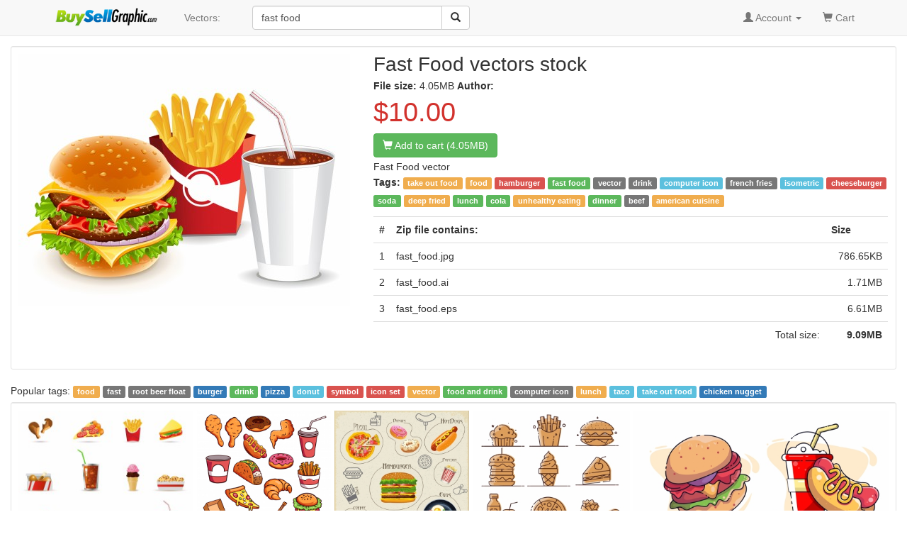

--- FILE ---
content_type: text/html; charset=UTF-8
request_url: https://buysellgraphic.com/vector-graphic/download/fast_food_22516.html
body_size: 5971
content:
<!DOCTYPE html>
<html lang="en">
<head>
<meta http-equiv="content-type" content="text/html; charset=UTF-8" >
<meta name="robots" content="index, follow">
<meta name="keywords" content="Fast Food, take out food, food, hamburger, fast food, vector, drink, computer icon, french fries, isometric, cheeseburger, soda, deep fried, lunch, cola, unhealthy eating, dinner, beef, american cuisine" >
<meta name="description" content="Fast Food vectors stock in  format for free download  4.05MB. Fast Food vector take out food, food, hamburger, fast food, vector, drink, computer icon, french fries, isometric, cheeseburger, soda, deep fried, lunch, cola, unhealthy eating, dinner, beef, american cuisine" >
<meta http-equiv="content-language" content="en" />    
<meta name="generator" content="all-free-download CMS">
<meta name="viewport" content="width=device-width, initial-scale=1, maximum-scale=1, user-scalable=no">
<link rel="icon" type="image/jpg" href="https://buysellgraphic.com/images/download_ico.jpg"  />
<title>Fast Food vectors stock in  format for free download  4.05MB</title>
<link href="/libs/bootstrap/css/bootstrap.min.css" rel="stylesheet">
<link rel="stylesheet" href="/libs/font-awesome/css/font-awesome.min.css">
<link rel="stylesheet" href="/libs/bootstrap-social.css">


<link href="/libs/styles.css" rel="stylesheet">
<script src="/libs/jquery.min.js"></script>
<script src="/libs/jquery.cookie.js"></script>

<script src='https://www.google.com/recaptcha/api.js'></script>

</head>
<body>
<script>
  (function(i,s,o,g,r,a,m){i['GoogleAnalyticsObject']=r;i[r]=i[r]||function(){
  (i[r].q=i[r].q||[]).push(arguments)},i[r].l=1*new Date();a=s.createElement(o),
  m=s.getElementsByTagName(o)[0];a.async=1;a.src=g;m.parentNode.insertBefore(a,m)
  })(window,document,'script','https://www.google-analytics.com/analytics.js','ga');

  ga('create', 'UA-81367721-1', 'auto');
  ga('send', 'pageview');

</script>


<body>

    <!-- Static navbar -->
    <nav class="navbar navbar-default navbar-static-top" style="margin-bottom: 8px;">
      <div class="container">
        <div class="navbar-header">
          <button type="button" class="navbar-toggle collapsed" data-toggle="collapse" data-target="#navbar" aria-expanded="false" aria-controls="navbar">
            <span class="sr-only">Toggle navigation</span>
            <span class="icon-bar"></span>
            <span class="icon-bar"></span>
            <span class="icon-bar"></span>
          </button>
          <a class="navbar-brand" style="padding-top: 8px;" href="/"><img src="/images/logo.png" height="30px"></a>
        </div>
        <div id="navbar" class="navbar-collapse collapse">
          
          <ul class="nav navbar-nav">

            <!--
            <li class="dropdown">
              <a href="#" class="dropdown-toggle" data-toggle="dropdown" role="button" aria-haspopup="true" aria-expanded="false">Graphics <span class="caret"></span></a>
              <ul class="dropdown-menu">
                <li><a href="/vector-graphic/">Vectors</a></li>
                <li role="separator" class="divider"></li>
                <li><a href="#">Photos</a></li>
                <li role="separator" class="divider"></li>
                <li><a href="#">Photoshop</a></li>
                <li role="separator" class="divider"></li>
                <li ><a href="#">Templates & Themes</a></li>
              </ul>
            </li>
            -->
            <li><a href="/vector-graphic/">Vectors: </a></li>

          </ul>
          
        <div class="col-sm-3 col-md-3 pull-left">

        <form class="navbar-form">
          <div class="form-group" >
          <div class="input-group" >
            <input category="vector-graphic" value="fast food" type="text" class="form-control search_box" placeholder="Search vectors stock" name="q" id="q">
            <div class="input-group-btn">
              <button class="btn btn-default" type="submit" id= "search_button" ><i class="glyphicon glyphicon-search"></i></button>
            </div>
          </div>
          </div>
        </form>


 
        </div>
        

          <ul class="nav navbar-nav navbar-right">

          
            <li class="dropdown">
            <a href="#" class="dropdown-toggle" data-toggle="dropdown" role="button" aria-haspopup="true" aria-expanded="false"><span class="glyphicon glyphicon-user" aria-hidden="true"></span>
            
            Account
           <span class="caret"></span></a>
            <ul class="dropdown-menu">
              <li><a href="/account/dashboard.html">Dashboard</a></li>
              <li role="separator" class="divider"></li>

              <li><a href="/account/upload.html">Upload your graphics</a></li>
              <li role="separator" class="divider"></li>

              <li ><a href="/account/my_vector.html">Your graphics</a></li>
              <li role="separator" class="divider"></li>

              <li><a href="/account/order/">Order history</a></li>
              <li role="separator" class="divider"></li>  

              <li><a href="/account/sale/">Sale history</a></li>
              <li role="separator" class="divider"></li>  

              <li><a href="/account/setting.html">Setting</a></li>
              <li role="separator" class="divider"></li>

              <li><a href="/account/cash_out.html">Cash out</a></li>
              <li role="separator" class="divider"></li>

              <li><a href="/account/logout.html">Logout</a></li>

            </ul>
            </li> 
            <li ><a href="/cart/your_cart.html"><span class="glyphicon glyphicon-shopping-cart" aria-hidden="true"></span> Cart <span class="sr-only"></span></a></li>
            <li>&nbsp;</li>
          </ul>
        </div><!--/.nav-collapse -->
      </div>
    </nav>


    <div class="container-fluid">

      <!-- Main component for a primary marketing message or call to action -->
      <!--
      <div class="jumbotron">
        <h1>Navbar example</h1>
        <p>This example is a quick exercise to illustrate how the default, static and fixed to top navbar work. It includes the responsive CSS and HTML, so it also adapts to your viewport and device.</p>
        <p>To see the difference between static and fixed top navbars, just scroll.</p>
        <p>
          <a class="btn btn-lg btn-primary" href="../../components/#navbar" role="button">View navbar docs &raquo;</a>
        </p>
      </div>
      -->



	



<style type="text/css">
.img_small {
    display: block;
    margin: 0 auto;
}

.imgcontainer {
  border-top: 1px solid #ebebeb;
  padding: 10px 0px 10px 10px;

}
/* clearfix */
.imgcontainer:before,
.imgcontainer:after {
    content: "";
    display: table;
}
.imgcontainer:after {
    clear: both;
}

.item {
  position:relative;    
    float: left;
  margin-bottom: 10px; 
}
.item img {
  max-width: 100%;
  max-height: 100%;
  vertical-align: bottom;
}

.item span{
    z-index:3;
    position:absolute;
    bottom: 3px;    
    margin-right: 20px;
    left:6px;
    color: #cccccc;
    font-size:8px;
}

.first-item {
  clear: both;
}
/* remove margin bottom on last row */
.last-row, .last-row ~ .item {
  margin-bottom: 0;
}

h1{
  font-size: 15px;
  margin: 6px;
  margin-left: 0px;
  padding-left: 0px;
}

.big_title{
  font-size: 28px;
}
</style>

<div class="well well-sm" style="background:#ffffff;padding:10px;margin-top:6px;">
    <div class="row">
      <div class="pull-left"  style="width:486px;margin-left:15px;">
          <img  alt="Fast Food" class="img-responsive" height="355px" width="468px" src="https://buysellgraphic.com/images/graphic_preview/large/fast_food_22516.jpg"  >


          <center id="copyright_complain">

          </center>
      </div>
      <div class="pull-left" id="detail_content" style="width:486px;margin-left:15px;" >
        <h1 class="media-heading" ><span class="big_title">Fast Food vectors stock</span></h1>
        <div>
        <B>File size: </b> 4.05MB         
        
        <b>Author: </b>         
        

        </div>
        <span class="price-large red">$10.00</span>
        <div style="padding:3px 0px 3px 0px;"><a rel="nofollow" type="button" href="/cart/add_cart_22516.html"; class="btn btn-md btn-success"><span class="glyphicon glyphicon-shopping-cart" aria-hidden="true"></span> Add to cart (4.05MB)</a></div>

        <div>Fast Food vector </div>
        <p style='line-height:25px;'><B>Tags: </b><a class='tag' href=/vector-graphic/take-out-food.html ><span class='label label-warning'>take out food</span></a> <a class='tag' href=/vector-graphic/food.html ><span class='label label-warning'>food</span></a> <a class='tag' href=/vector-graphic/hamburger.html ><span class='label label-danger'>hamburger</span></a> <a class='tag' href=/vector-graphic/fast-food.html ><span class='label label-success'>fast food</span></a> <a class='tag' href=/vector-graphic/vector.html ><span class='label label-default'>vector</span></a> <a class='tag' href=/vector-graphic/drink.html ><span class='label label-default'>drink</span></a> <a class='tag' href=/vector-graphic/computer-icon.html ><span class='label label-info'>computer icon</span></a> <a class='tag' href=/vector-graphic/french-fries.html ><span class='label label-default'>french fries</span></a> <a class='tag' href=/vector-graphic/isometric.html ><span class='label label-info'>isometric</span></a> <a class='tag' href=/vector-graphic/cheeseburger.html ><span class='label label-danger'>cheeseburger</span></a> <a class='tag' href=/vector-graphic/soda.html ><span class='label label-success'>soda</span></a> <a class='tag' href=/vector-graphic/deep-fried.html ><span class='label label-warning'>deep fried</span></a> <a class='tag' href=/vector-graphic/lunch.html ><span class='label label-success'>lunch</span></a> <a class='tag' href=/vector-graphic/cola.html ><span class='label label-success'>cola</span></a> <a class='tag' href=/vector-graphic/unhealthy-eating.html ><span class='label label-warning'>unhealthy eating</span></a> <a class='tag' href=/vector-graphic/dinner.html ><span class='label label-success'>dinner</span></a> <a class='tag' href=/vector-graphic/beef.html ><span class='label label-default'>beef</span></a> <a class='tag' href=/vector-graphic/american-cuisine.html ><span class='label label-warning'>american cuisine</span></a>  </p>
        <table class="table  table-hover " >
    <tr>
        <th width=18px >#</th>
        <th>Zip file contains: </th>
        <th width=88px >Size</th>
        
    <tr>
    <tr>
                <td>1</td>
                <td>fast_food.jpg</td>
                <td align=right ><nobr>786.65KB</nobr></td>
                <tr><tr>
                <td>2</td>
                <td>fast_food.ai</td>
                <td align=right ><nobr>1.71MB</nobr></td>
                <tr><tr>
                <td>3</td>
                <td>fast_food.eps</td>
                <td align=right ><nobr>6.61MB</nobr></td>
                <tr><tr>
    <td colspan = 2 align=right >Total size: </td>
    <td align=right ><nobr><B>9.09MB</b></nobr></td>
    
    <tr></table>

      </div>
    </div>
</div>

<script type="text/javascript">
if(($(window).width()-486 >318)) $("#detail_content").width($(window).width()-554);
else $("#detail_content").width(468);

$(window).resize(function(){
  if(($(window).width()-486) >318) $("#detail_content").width($(window).width()-554);
  else $("#detail_content").width(468);
});

</script>

<div class="relate_search" >Popular tags: <a class='tag' href=/vector-graphic/food.html><span class='label label-warning'>food</span></a> <a class='tag' href=/vector-graphic/fast.html><span class='label label-default'>fast</span></a> <a class='tag' href=/vector-graphic/root-beer-float.html><span class='label label-default'>root beer float</span></a> <a class='tag' href=/vector-graphic/burger.html><span class='label label-primary'>burger</span></a> <a class='tag' href=/vector-graphic/drink.html><span class='label label-success'>drink</span></a> <a class='tag' href=/vector-graphic/pizza.html><span class='label label-primary'>pizza</span></a> <a class='tag' href=/vector-graphic/donut.html><span class='label label-info'>donut</span></a> <a class='tag' href=/vector-graphic/symbol.html><span class='label label-danger'>symbol</span></a> <a class='tag' href=/vector-graphic/icon-set.html><span class='label label-danger'>icon set</span></a> <a class='tag' href=/vector-graphic/vector.html><span class='label label-warning'>vector</span></a> <a class='tag' href=/vector-graphic/food-and-drink.html><span class='label label-success'>food and drink</span></a> <a class='tag' href=/vector-graphic/computer-icon.html><span class='label label-default'>computer icon</span></a> <a class='tag' href=/vector-graphic/lunch.html><span class='label label-warning'>lunch</span></a> <a class='tag' href=/vector-graphic/taco.html><span class='label label-info'>taco</span></a> <a class='tag' href=/vector-graphic/take-out-food.html><span class='label label-info'>take out food</span></a> <a class='tag' href=/vector-graphic/chicken-nugget.html><span class='label label-primary'>chicken nugget</span></a> </div>


<div class="well well-sm" style="background:#ffffff;padding:0px;margin-top:6px;">
<div class="imgcontainer">
  
		<div class="item">
		<a href="/vector-graphic/download/fast_food_icons_21434.html">
		<img class="img-responsive" alt="Fast Food icons" width="261px"  height="200px"  src="https://buysellgraphic.com/images/graphic_preview/thumb/fast_food_icons_21434.jpg">
		</a>
		<a href="/vector-graphic/download/fast_food_icons_21434.html">
		<span align=left >Fast Food icons</span></a>
		</div>
		
		<div class="item">
		<a href="/vector-graphic/download/fast_food_design_elements_colorful_classic_handdrawn_sketch_53260.html">
		<img class="img-responsive" alt="fast food design elements colorful classic handdrawn sketch" width="200px"  height="200px"  src="https://buysellgraphic.com/images/graphic_preview/thumb/fast_food_design_elements_colorful_classic_handdrawn_sketch_53260.jpg">
		</a>
		<a href="/vector-graphic/download/fast_food_design_elements_colorful_classic_handdrawn_sketch_53260.html">
		<span align=left >Fast food design elements colorful classic handdrawn sketch</span></a>
		</div>
		
		<div class="item">
		<a href="/vector-graphic/download/fast_food_icons_collection_multicolored_symbols_isolation_36143.html">
		<img class="img-responsive" alt="fast food icons collection multicolored symbols isolation" width="201px"  height="200px"  src="https://buysellgraphic.com/images/graphic_preview/thumb/fast_food_icons_collection_multicolored_symbols_isolation_36143.jpg">
		</a>
		<a href="/vector-graphic/download/fast_food_icons_collection_multicolored_symbols_isolation_36143.html">
		<span align=left >Fast food icons collection multicolored symbols isolation</span></a>
		</div>
		
		<div class="item">
		<a href="/vector-graphic/download/fast_food_icons_classic_flat_handdrawn_sketch_49871.html">
		<img class="img-responsive" alt="fast food icons classic flat handdrawn sketch" width="235px"  height="200px"  src="https://buysellgraphic.com/images/graphic_preview/thumb/fast_food_icons_classic_flat_handdrawn_sketch_49871.jpg">
		</a>
		<a href="/vector-graphic/download/fast_food_icons_classic_flat_handdrawn_sketch_49871.html">
		<span align=left >Fast food icons classic flat handdrawn sketch</span></a>
		</div>
		
		<div class="item">
		<a href="/vector-graphic/download/fast_food_design_elements_colorful_classic_handdrawn_sketch_49784.html">
		<img class="img-responsive" alt="fast food design elements colorful classic handdrawn sketch" width="382px"  height="200px"  src="https://buysellgraphic.com/images/graphic_preview/thumb/fast_food_design_elements_colorful_classic_handdrawn_sketch_49784.jpg">
		</a>
		<a href="/vector-graphic/download/fast_food_design_elements_colorful_classic_handdrawn_sketch_49784.html">
		<span align=left >Fast food design elements colorful classic handdrawn sketch</span></a>
		</div>
		
		<div class="item">
		<a href="/vector-graphic/download/fast_food_icons_dynamic_colorful_classical_handdrawn_sketch_49870.html">
		<img class="img-responsive" alt="fast food icons dynamic colorful classical handdrawn sketch" width="216px"  height="200px"  src="https://buysellgraphic.com/images/graphic_preview/thumb/fast_food_icons_dynamic_colorful_classical_handdrawn_sketch_49870.jpg">
		</a>
		<a href="/vector-graphic/download/fast_food_icons_dynamic_colorful_classical_handdrawn_sketch_49870.html">
		<span align=left >Fast food icons dynamic colorful classical handdrawn sketch</span></a>
		</div>
		
		<div class="item">
		<a href="/vector-graphic/download/fast_food_banner_25169.html">
		<img class="img-responsive" alt="fast food banner" width="256px"  height="200px"  src="https://buysellgraphic.com/images/graphic_preview/thumb/fast_food_banner_25169.jpg">
		</a>
		<a href="/vector-graphic/download/fast_food_banner_25169.html">
		<span align=left >Fast food banner</span></a>
		</div>
		
		<div class="item">
		<a href="/vector-graphic/download/fast_food_flyer_template_elegant_burger_chips_decor_71546.html">
		<img class="img-responsive" alt="fast food flyer template elegant burger chips decor" width="187px"  height="200px"  src="https://buysellgraphic.com/images/graphic_preview/thumb/fast_food_flyer_template_elegant_burger_chips_decor_71546.jpg">
		</a>
		<a href="/vector-graphic/download/fast_food_flyer_template_elegant_burger_chips_decor_71546.html">
		<span align=left >Fast food flyer template elegant burger chips decor</span></a>
		</div>
		
		<div class="item">
		<a href="/vector-graphic/download/fast_food_flyer_template_delicious_hamburger_hotdog_decor_71545.html">
		<img class="img-responsive" alt="fast food flyer template delicious hamburger hotdog decor" width="187px"  height="200px"  src="https://buysellgraphic.com/images/graphic_preview/thumb/fast_food_flyer_template_delicious_hamburger_hotdog_decor_71545.jpg">
		</a>
		<a href="/vector-graphic/download/fast_food_flyer_template_delicious_hamburger_hotdog_decor_71545.html">
		<span align=left >Fast food flyer template delicious hamburger hotdog decor</span></a>
		</div>
		</div>
</div>

<div class="well well-sm" style="background:#ffffff;">
<div style="line-height:30px;" class="align-center" >

			<a class="popular_search_link" href="/vector-graphic/food.html"><span class="label label-success" >food</span></a>
			
			<a class="popular_search_link" href="/vector-graphic/fast.html"><span class="label label-primary" >fast</span></a>
			
		<a class="popular_search_link" href="/vector-graphic/fast-food-restaurant.html"><span class="label label-success" >fast food restaurant</span></a>
		
		<a class="popular_search_link" href="/vector-graphic/fast-food-advertising-funny.html"><span class="label label-success" >fast food advertising funny</span></a>
		
		<a class="popular_search_link" href="/vector-graphic/fast-food.html"><span class="label label-warning" >fast food</span></a>
		
		<a class="popular_search_link" href="/vector-graphic/fast-food-menu.html"><span class="label label-danger" >fast food menu</span></a>
		
		<a class="popular_search_link" href="/vector-graphic/fast-food-design-elements-various.html"><span class="label label-primary" >fast food design elements various</span></a>
		
		<a class="popular_search_link" href="/vector-graphic/fast-food-burger.html"><span class="label label-warning" >fast food burger</span></a>
		
		<a class="popular_search_link" href="/vector-graphic/fast-foods.html"><span class="label label-default" >fast foods</span></a>
		
		<a class="popular_search_link" href="/vector-graphic/fast-food-icons.html"><span class="label label-success" >fast food icons</span></a>
		
		<a class="popular_search_link" href="/vector-graphic/fast-food-icon.html"><span class="label label-info" >fast food icon</span></a>
		
		<a class="popular_search_link" href="/vector-graphic/fast-food-hamburger.html"><span class="label label-default" >fast food hamburger</span></a>
		
		<a class="popular_search_link" href="/vector-graphic/chicken-fast-food.html"><span class="label label-primary" >chicken fast food</span></a>
		
		<a class="popular_search_link" href="/vector-graphic/food-and-drinks-menu.html"><span class="label label-info" >food and drinks menu</span></a>
		
		<a class="popular_search_link" href="/vector-graphic/food-banner-design.html"><span class="label label-warning" >food banner design</span></a>
		
		<a class="popular_search_link" href="/vector-graphic/restaurant-menu-template-cook-food-icons-decor.html"><span class="label label-primary" >restaurant menu template cook food icons decor</span></a>
		
		<a class="popular_search_link" href="/vector-graphic/food-banner.html"><span class="label label-info" >food banner</span></a>
		
		<a class="popular_search_link" href="/vector-graphic/seamless-pattern-food.html"><span class="label label-default" >seamless pattern food</span></a>
		
		<a class="popular_search_link" href="/vector-graphic/food-package-template.html"><span class="label label-danger" >food package template</span></a>
		
		<a class="popular_search_link" href="/vector-graphic/restaurant-menu-template-elegant-colorful-classic-food-free.html"><span class="label label-default" >restaurant menu template elegant colorful classic food free</span></a>
		
		<a class="popular_search_link" href="/vector-graphic/milk-cow-food-icons-decoration.html"><span class="label label-info" >milk cow food icons decoration</span></a>
		
		<a class="popular_search_link" href="/vector-graphic/cooking-food-icons.html"><span class="label label-info" >cooking food icons</span></a>
		
		<a class="popular_search_link" href="/vector-graphic/vector-food-icon.html"><span class="label label-primary" >vector food icon</span></a>
		
		<a class="popular_search_link" href="/vector-graphic/healthy-food-icon.html"><span class="label label-default" >healthy food icon</span></a>
		
		<a class="popular_search_link" href="/vector-graphic/fast-delivery.html"><span class="label label-warning" >fast delivery</span></a>
		
		<a class="popular_search_link" href="/vector-graphic/healthy-food.html"><span class="label label-info" >healthy food</span></a>
		
		<a class="popular_search_link" href="/vector-graphic/organic-nature-health-food-badge.html"><span class="label label-primary" >organic nature health food badge</span></a>
		
		<a class="popular_search_link" href="/vector-graphic/menu-food-truck-template.html"><span class="label label-default" >menu food truck template</span></a>
		
		<a class="popular_search_link" href="/vector-graphic/food-label-templates.html"><span class="label label-primary" >food label templates</span></a>
		
		<a class="popular_search_link" href="/vector-graphic/food-package-label-template.html"><span class="label label-default" >food package label template</span></a>
		
		<a class="popular_search_link" href="/vector-graphic/food-icon-green.html"><span class="label label-info" >food icon green</span></a>
		
		<a class="popular_search_link" href="/vector-graphic/food-menu.html"><span class="label label-primary" >food menu</span></a>
		
		<a class="popular_search_link" href="/vector-graphic/food-backgrounds.html"><span class="label label-primary" >food backgrounds</span></a>
		
		<a class="popular_search_link" href="/vector-graphic/free-clip-food-art.html"><span class="label label-default" >free clip food art</span></a>
		
		<a class="popular_search_link" href="/vector-graphic/food-background.html"><span class="label label-info" >food background</span></a>
		
		<a class="popular_search_link" href="/vector-graphic/food-icons-vectors.html"><span class="label label-danger" >food icons vectors</span></a>
		
		<a class="popular_search_link" href="/vector-graphic/food-icons-set.html"><span class="label label-default" >food icons set</span></a>
		
		<a class="popular_search_link" href="/vector-graphic/food-icon.html"><span class="label label-danger" >food icon</span></a>
		
		<a class="popular_search_link" href="/vector-graphic/food-packaging.html"><span class="label label-warning" >food packaging</span></a>
		</div>
</div>

<script src="/libs/jquery.row-grid.js" ></script>
<script type="text/javascript">
$(document).ready(function() {
  var options = {minMargin: 5, maxMargin: 15, itemSelector: ".item", firstItemClass: "first-item"};
  $(".imgcontainer").rowGrid(options);
});
</script>
</div> <!-- /container -->


<footer class="footer-distributed">

  <div class="footer-right">

    <a href="#"><i class="fa fa-facebook"></i></a>
    <a href="#"><i class="fa fa-twitter"></i></a>
    <a href="#"><i class="fa fa-linkedin"></i></a>
    <a href="#"><i class="fa fa-github"></i></a>

  </div>

  <div class="footer-left">

    <p class="footer-links">
    <a href="/pages/about.html">About</a> . 
    <a href="/pages/term.html">Terms</a> . 
    <a href="/pages/privacy.html">Privacy Policy</a> . 
    <a href="/pages/licence.html">Licence information</a> . 
    <a href="/pages/contact.html">Contact</a> 
    </p>

    <p>BuySellGraphic.com 2016</p>
  </div>

</footer>


<script src="/libs/bootstrap/js/bootstrap.min.js"></script>
<script src="/libs/js_script.js"></script>
<script src="/libs/phpjs.php"></script>

<script type="text/javascript">
$("#search_button").click(function(){
    keyword = $.trim($("#q").val());
    category = $.trim($("#q").attr("category"));
    keyword = keyword.replace(/[^a-z0-9\s]/gi, '').replace(/\s\s+/g, ' ').replace(/[_\s]/g, '-').toLowerCase();
    if(keyword.length > 1) window.location="/"+category+"/"+keyword+".html";
    return false;
});  
</script>

<time 28-01-2026 12:46:45  ></time>
</body>
</html>


